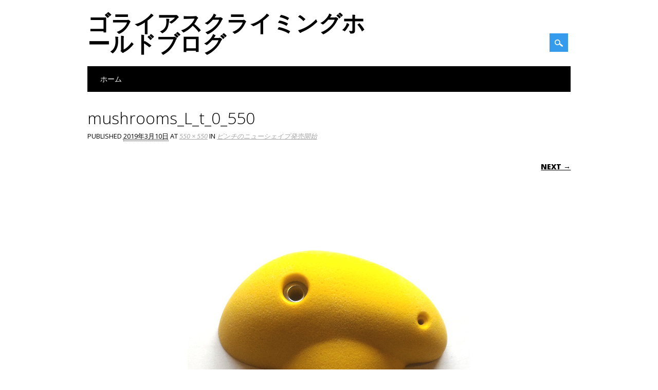

--- FILE ---
content_type: text/html; charset=UTF-8
request_url: http://goliathclimbingholds.fun/2019/03/10/%E3%83%94%E3%83%B3%E3%83%81%E3%81%AE%E3%83%8B%E3%83%A5%E3%83%BC%E3%82%B7%E3%82%A7%E3%82%A4%E3%83%97%E7%99%BA%E5%A3%B2%E9%96%8B%E5%A7%8B/mushrooms_l_t_0_550/
body_size: 29402
content:
<!DOCTYPE html>
<html lang="ja"
	prefix="og: https://ogp.me/ns#"  class="no-js">
<head>
<meta charset="UTF-8" />
<meta name="viewport" content="width=device-width, initial-scale=1" />

<link rel="profile" href="http://gmpg.org/xfn/11" />
<link rel="pingback" href="http://goliathclimbingholds.fun/xmlrpc.php" />



		<!-- All in One SEO 4.1.5.3 -->
		<title>mushrooms_L_t_0_550 | ゴライアスクライミングホールドブログ</title>
		<meta name="robots" content="max-image-preview:large" />
		<meta property="og:locale" content="ja_JP" />
		<meta property="og:site_name" content="ゴライアスクライミングホールドブログ | 国産クライミングホールド ゴライアスクライミングホールド" />
		<meta property="og:type" content="article" />
		<meta property="og:title" content="mushrooms_L_t_0_550 | ゴライアスクライミングホールドブログ" />
		<meta property="article:published_time" content="2019-03-10T04:09:51+00:00" />
		<meta property="article:modified_time" content="2019-03-10T04:09:51+00:00" />
		<meta name="twitter:card" content="summary" />
		<meta name="twitter:domain" content="goliathclimbingholds.fun" />
		<meta name="twitter:title" content="mushrooms_L_t_0_550 | ゴライアスクライミングホールドブログ" />
		<script type="application/ld+json" class="aioseo-schema">
			{"@context":"https:\/\/schema.org","@graph":[{"@type":"WebSite","@id":"http:\/\/goliathclimbingholds.fun\/#website","url":"http:\/\/goliathclimbingholds.fun\/","name":"\u30b4\u30e9\u30a4\u30a2\u30b9\u30af\u30e9\u30a4\u30df\u30f3\u30b0\u30db\u30fc\u30eb\u30c9\u30d6\u30ed\u30b0","description":"\u56fd\u7523\u30af\u30e9\u30a4\u30df\u30f3\u30b0\u30db\u30fc\u30eb\u30c9 \u30b4\u30e9\u30a4\u30a2\u30b9\u30af\u30e9\u30a4\u30df\u30f3\u30b0\u30db\u30fc\u30eb\u30c9","inLanguage":"ja","publisher":{"@id":"http:\/\/goliathclimbingholds.fun\/#organization"}},{"@type":"Organization","@id":"http:\/\/goliathclimbingholds.fun\/#organization","name":"\u30b4\u30e9\u30a4\u30a2\u30b9\u30af\u30e9\u30a4\u30df\u30f3\u30b0\u30db\u30fc\u30eb\u30c9\u30d6\u30ed\u30b0","url":"http:\/\/goliathclimbingholds.fun\/"},{"@type":"BreadcrumbList","@id":"http:\/\/goliathclimbingholds.fun\/2019\/03\/10\/%e3%83%94%e3%83%b3%e3%83%81%e3%81%ae%e3%83%8b%e3%83%a5%e3%83%bc%e3%82%b7%e3%82%a7%e3%82%a4%e3%83%97%e7%99%ba%e5%a3%b2%e9%96%8b%e5%a7%8b\/mushrooms_l_t_0_550\/#main#breadcrumblist","itemListElement":[{"@type":"ListItem","@id":"http:\/\/goliathclimbingholds.fun\/#listItem","position":1,"item":{"@type":"WebPage","@id":"http:\/\/goliathclimbingholds.fun\/","name":"\u30db\u30fc\u30e0","description":"\u56fd\u7523\u30af\u30e9\u30a4\u30df\u30f3\u30b0\u30db\u30fc\u30eb\u30c9 \u30b4\u30e9\u30a4\u30a2\u30b9\u30af\u30e9\u30a4\u30df\u30f3\u30b0\u30db\u30fc\u30eb\u30c9","url":"http:\/\/goliathclimbingholds.fun\/"},"nextItem":"http:\/\/goliathclimbingholds.fun\/2019\/03\/10\/%e3%83%94%e3%83%b3%e3%83%81%e3%81%ae%e3%83%8b%e3%83%a5%e3%83%bc%e3%82%b7%e3%82%a7%e3%82%a4%e3%83%97%e7%99%ba%e5%a3%b2%e9%96%8b%e5%a7%8b\/mushrooms_l_t_0_550\/#main#listItem"},{"@type":"ListItem","@id":"http:\/\/goliathclimbingholds.fun\/2019\/03\/10\/%e3%83%94%e3%83%b3%e3%83%81%e3%81%ae%e3%83%8b%e3%83%a5%e3%83%bc%e3%82%b7%e3%82%a7%e3%82%a4%e3%83%97%e7%99%ba%e5%a3%b2%e9%96%8b%e5%a7%8b\/mushrooms_l_t_0_550\/#main#listItem","position":2,"item":{"@type":"WebPage","@id":"http:\/\/goliathclimbingholds.fun\/2019\/03\/10\/%e3%83%94%e3%83%b3%e3%83%81%e3%81%ae%e3%83%8b%e3%83%a5%e3%83%bc%e3%82%b7%e3%82%a7%e3%82%a4%e3%83%97%e7%99%ba%e5%a3%b2%e9%96%8b%e5%a7%8b\/mushrooms_l_t_0_550\/#main","name":"mushrooms_L_t_0_550","url":"http:\/\/goliathclimbingholds.fun\/2019\/03\/10\/%e3%83%94%e3%83%b3%e3%83%81%e3%81%ae%e3%83%8b%e3%83%a5%e3%83%bc%e3%82%b7%e3%82%a7%e3%82%a4%e3%83%97%e7%99%ba%e5%a3%b2%e9%96%8b%e5%a7%8b\/mushrooms_l_t_0_550\/#main"},"previousItem":"http:\/\/goliathclimbingholds.fun\/#listItem"}]},{"@type":"Person","@id":"http:\/\/goliathclimbingholds.fun\/author\/owner\/#author","url":"http:\/\/goliathclimbingholds.fun\/author\/owner\/","name":"owner","image":{"@type":"ImageObject","@id":"http:\/\/goliathclimbingholds.fun\/2019\/03\/10\/%e3%83%94%e3%83%b3%e3%83%81%e3%81%ae%e3%83%8b%e3%83%a5%e3%83%bc%e3%82%b7%e3%82%a7%e3%82%a4%e3%83%97%e7%99%ba%e5%a3%b2%e9%96%8b%e5%a7%8b\/mushrooms_l_t_0_550\/#main#authorImage","url":"http:\/\/2.gravatar.com\/avatar\/ead3f25315438489469ec101a4e74592?s=96&d=mm&r=g","width":96,"height":96,"caption":"owner"}},{"@type":"ItemPage","@id":"http:\/\/goliathclimbingholds.fun\/2019\/03\/10\/%e3%83%94%e3%83%b3%e3%83%81%e3%81%ae%e3%83%8b%e3%83%a5%e3%83%bc%e3%82%b7%e3%82%a7%e3%82%a4%e3%83%97%e7%99%ba%e5%a3%b2%e9%96%8b%e5%a7%8b\/mushrooms_l_t_0_550\/#main#itempage","url":"http:\/\/goliathclimbingholds.fun\/2019\/03\/10\/%e3%83%94%e3%83%b3%e3%83%81%e3%81%ae%e3%83%8b%e3%83%a5%e3%83%bc%e3%82%b7%e3%82%a7%e3%82%a4%e3%83%97%e7%99%ba%e5%a3%b2%e9%96%8b%e5%a7%8b\/mushrooms_l_t_0_550\/#main","name":"mushrooms_L_t_0_550 | \u30b4\u30e9\u30a4\u30a2\u30b9\u30af\u30e9\u30a4\u30df\u30f3\u30b0\u30db\u30fc\u30eb\u30c9\u30d6\u30ed\u30b0","inLanguage":"ja","isPartOf":{"@id":"http:\/\/goliathclimbingholds.fun\/#website"},"breadcrumb":{"@id":"http:\/\/goliathclimbingholds.fun\/2019\/03\/10\/%e3%83%94%e3%83%b3%e3%83%81%e3%81%ae%e3%83%8b%e3%83%a5%e3%83%bc%e3%82%b7%e3%82%a7%e3%82%a4%e3%83%97%e7%99%ba%e5%a3%b2%e9%96%8b%e5%a7%8b\/mushrooms_l_t_0_550\/#main#breadcrumblist"},"author":"http:\/\/goliathclimbingholds.fun\/author\/owner\/#author","creator":"http:\/\/goliathclimbingholds.fun\/author\/owner\/#author","datePublished":"2019-03-10T04:09:51+09:00","dateModified":"2019-03-10T04:09:51+09:00"}]}
		</script>
		<!-- All in One SEO -->

<link rel="alternate" type="application/rss+xml" title="ゴライアスクライミングホールドブログ &raquo; フィード" href="http://goliathclimbingholds.fun/feed/" />
<link rel="alternate" type="application/rss+xml" title="ゴライアスクライミングホールドブログ &raquo; コメントフィード" href="http://goliathclimbingholds.fun/comments/feed/" />
<link rel="alternate" type="application/rss+xml" title="ゴライアスクライミングホールドブログ &raquo; mushrooms_L_t_0_550 のコメントのフィード" href="http://goliathclimbingholds.fun/2019/03/10/%e3%83%94%e3%83%b3%e3%83%81%e3%81%ae%e3%83%8b%e3%83%a5%e3%83%bc%e3%82%b7%e3%82%a7%e3%82%a4%e3%83%97%e7%99%ba%e5%a3%b2%e9%96%8b%e5%a7%8b/mushrooms_l_t_0_550/#main/feed/" />
<script type="text/javascript">
window._wpemojiSettings = {"baseUrl":"https:\/\/s.w.org\/images\/core\/emoji\/14.0.0\/72x72\/","ext":".png","svgUrl":"https:\/\/s.w.org\/images\/core\/emoji\/14.0.0\/svg\/","svgExt":".svg","source":{"concatemoji":"http:\/\/goliathclimbingholds.fun\/wp-includes\/js\/wp-emoji-release.min.js?ver=6.2.8"}};
/*! This file is auto-generated */
!function(e,a,t){var n,r,o,i=a.createElement("canvas"),p=i.getContext&&i.getContext("2d");function s(e,t){p.clearRect(0,0,i.width,i.height),p.fillText(e,0,0);e=i.toDataURL();return p.clearRect(0,0,i.width,i.height),p.fillText(t,0,0),e===i.toDataURL()}function c(e){var t=a.createElement("script");t.src=e,t.defer=t.type="text/javascript",a.getElementsByTagName("head")[0].appendChild(t)}for(o=Array("flag","emoji"),t.supports={everything:!0,everythingExceptFlag:!0},r=0;r<o.length;r++)t.supports[o[r]]=function(e){if(p&&p.fillText)switch(p.textBaseline="top",p.font="600 32px Arial",e){case"flag":return s("\ud83c\udff3\ufe0f\u200d\u26a7\ufe0f","\ud83c\udff3\ufe0f\u200b\u26a7\ufe0f")?!1:!s("\ud83c\uddfa\ud83c\uddf3","\ud83c\uddfa\u200b\ud83c\uddf3")&&!s("\ud83c\udff4\udb40\udc67\udb40\udc62\udb40\udc65\udb40\udc6e\udb40\udc67\udb40\udc7f","\ud83c\udff4\u200b\udb40\udc67\u200b\udb40\udc62\u200b\udb40\udc65\u200b\udb40\udc6e\u200b\udb40\udc67\u200b\udb40\udc7f");case"emoji":return!s("\ud83e\udef1\ud83c\udffb\u200d\ud83e\udef2\ud83c\udfff","\ud83e\udef1\ud83c\udffb\u200b\ud83e\udef2\ud83c\udfff")}return!1}(o[r]),t.supports.everything=t.supports.everything&&t.supports[o[r]],"flag"!==o[r]&&(t.supports.everythingExceptFlag=t.supports.everythingExceptFlag&&t.supports[o[r]]);t.supports.everythingExceptFlag=t.supports.everythingExceptFlag&&!t.supports.flag,t.DOMReady=!1,t.readyCallback=function(){t.DOMReady=!0},t.supports.everything||(n=function(){t.readyCallback()},a.addEventListener?(a.addEventListener("DOMContentLoaded",n,!1),e.addEventListener("load",n,!1)):(e.attachEvent("onload",n),a.attachEvent("onreadystatechange",function(){"complete"===a.readyState&&t.readyCallback()})),(e=t.source||{}).concatemoji?c(e.concatemoji):e.wpemoji&&e.twemoji&&(c(e.twemoji),c(e.wpemoji)))}(window,document,window._wpemojiSettings);
</script>
<style type="text/css">
img.wp-smiley,
img.emoji {
	display: inline !important;
	border: none !important;
	box-shadow: none !important;
	height: 1em !important;
	width: 1em !important;
	margin: 0 0.07em !important;
	vertical-align: -0.1em !important;
	background: none !important;
	padding: 0 !important;
}
</style>
	<link rel='stylesheet' id='wp-block-library-css' href='http://goliathclimbingholds.fun/wp-includes/css/dist/block-library/style.min.css?ver=6.2.8' type='text/css' media='all' />
<link rel='stylesheet' id='classic-theme-styles-css' href='http://goliathclimbingholds.fun/wp-includes/css/classic-themes.min.css?ver=6.2.8' type='text/css' media='all' />
<style id='global-styles-inline-css' type='text/css'>
body{--wp--preset--color--black: #000000;--wp--preset--color--cyan-bluish-gray: #abb8c3;--wp--preset--color--white: #ffffff;--wp--preset--color--pale-pink: #f78da7;--wp--preset--color--vivid-red: #cf2e2e;--wp--preset--color--luminous-vivid-orange: #ff6900;--wp--preset--color--luminous-vivid-amber: #fcb900;--wp--preset--color--light-green-cyan: #7bdcb5;--wp--preset--color--vivid-green-cyan: #00d084;--wp--preset--color--pale-cyan-blue: #8ed1fc;--wp--preset--color--vivid-cyan-blue: #0693e3;--wp--preset--color--vivid-purple: #9b51e0;--wp--preset--gradient--vivid-cyan-blue-to-vivid-purple: linear-gradient(135deg,rgba(6,147,227,1) 0%,rgb(155,81,224) 100%);--wp--preset--gradient--light-green-cyan-to-vivid-green-cyan: linear-gradient(135deg,rgb(122,220,180) 0%,rgb(0,208,130) 100%);--wp--preset--gradient--luminous-vivid-amber-to-luminous-vivid-orange: linear-gradient(135deg,rgba(252,185,0,1) 0%,rgba(255,105,0,1) 100%);--wp--preset--gradient--luminous-vivid-orange-to-vivid-red: linear-gradient(135deg,rgba(255,105,0,1) 0%,rgb(207,46,46) 100%);--wp--preset--gradient--very-light-gray-to-cyan-bluish-gray: linear-gradient(135deg,rgb(238,238,238) 0%,rgb(169,184,195) 100%);--wp--preset--gradient--cool-to-warm-spectrum: linear-gradient(135deg,rgb(74,234,220) 0%,rgb(151,120,209) 20%,rgb(207,42,186) 40%,rgb(238,44,130) 60%,rgb(251,105,98) 80%,rgb(254,248,76) 100%);--wp--preset--gradient--blush-light-purple: linear-gradient(135deg,rgb(255,206,236) 0%,rgb(152,150,240) 100%);--wp--preset--gradient--blush-bordeaux: linear-gradient(135deg,rgb(254,205,165) 0%,rgb(254,45,45) 50%,rgb(107,0,62) 100%);--wp--preset--gradient--luminous-dusk: linear-gradient(135deg,rgb(255,203,112) 0%,rgb(199,81,192) 50%,rgb(65,88,208) 100%);--wp--preset--gradient--pale-ocean: linear-gradient(135deg,rgb(255,245,203) 0%,rgb(182,227,212) 50%,rgb(51,167,181) 100%);--wp--preset--gradient--electric-grass: linear-gradient(135deg,rgb(202,248,128) 0%,rgb(113,206,126) 100%);--wp--preset--gradient--midnight: linear-gradient(135deg,rgb(2,3,129) 0%,rgb(40,116,252) 100%);--wp--preset--duotone--dark-grayscale: url('#wp-duotone-dark-grayscale');--wp--preset--duotone--grayscale: url('#wp-duotone-grayscale');--wp--preset--duotone--purple-yellow: url('#wp-duotone-purple-yellow');--wp--preset--duotone--blue-red: url('#wp-duotone-blue-red');--wp--preset--duotone--midnight: url('#wp-duotone-midnight');--wp--preset--duotone--magenta-yellow: url('#wp-duotone-magenta-yellow');--wp--preset--duotone--purple-green: url('#wp-duotone-purple-green');--wp--preset--duotone--blue-orange: url('#wp-duotone-blue-orange');--wp--preset--font-size--small: 13px;--wp--preset--font-size--medium: 20px;--wp--preset--font-size--large: 36px;--wp--preset--font-size--x-large: 42px;--wp--preset--spacing--20: 0.44rem;--wp--preset--spacing--30: 0.67rem;--wp--preset--spacing--40: 1rem;--wp--preset--spacing--50: 1.5rem;--wp--preset--spacing--60: 2.25rem;--wp--preset--spacing--70: 3.38rem;--wp--preset--spacing--80: 5.06rem;--wp--preset--shadow--natural: 6px 6px 9px rgba(0, 0, 0, 0.2);--wp--preset--shadow--deep: 12px 12px 50px rgba(0, 0, 0, 0.4);--wp--preset--shadow--sharp: 6px 6px 0px rgba(0, 0, 0, 0.2);--wp--preset--shadow--outlined: 6px 6px 0px -3px rgba(255, 255, 255, 1), 6px 6px rgba(0, 0, 0, 1);--wp--preset--shadow--crisp: 6px 6px 0px rgba(0, 0, 0, 1);}:where(.is-layout-flex){gap: 0.5em;}body .is-layout-flow > .alignleft{float: left;margin-inline-start: 0;margin-inline-end: 2em;}body .is-layout-flow > .alignright{float: right;margin-inline-start: 2em;margin-inline-end: 0;}body .is-layout-flow > .aligncenter{margin-left: auto !important;margin-right: auto !important;}body .is-layout-constrained > .alignleft{float: left;margin-inline-start: 0;margin-inline-end: 2em;}body .is-layout-constrained > .alignright{float: right;margin-inline-start: 2em;margin-inline-end: 0;}body .is-layout-constrained > .aligncenter{margin-left: auto !important;margin-right: auto !important;}body .is-layout-constrained > :where(:not(.alignleft):not(.alignright):not(.alignfull)){max-width: var(--wp--style--global--content-size);margin-left: auto !important;margin-right: auto !important;}body .is-layout-constrained > .alignwide{max-width: var(--wp--style--global--wide-size);}body .is-layout-flex{display: flex;}body .is-layout-flex{flex-wrap: wrap;align-items: center;}body .is-layout-flex > *{margin: 0;}:where(.wp-block-columns.is-layout-flex){gap: 2em;}.has-black-color{color: var(--wp--preset--color--black) !important;}.has-cyan-bluish-gray-color{color: var(--wp--preset--color--cyan-bluish-gray) !important;}.has-white-color{color: var(--wp--preset--color--white) !important;}.has-pale-pink-color{color: var(--wp--preset--color--pale-pink) !important;}.has-vivid-red-color{color: var(--wp--preset--color--vivid-red) !important;}.has-luminous-vivid-orange-color{color: var(--wp--preset--color--luminous-vivid-orange) !important;}.has-luminous-vivid-amber-color{color: var(--wp--preset--color--luminous-vivid-amber) !important;}.has-light-green-cyan-color{color: var(--wp--preset--color--light-green-cyan) !important;}.has-vivid-green-cyan-color{color: var(--wp--preset--color--vivid-green-cyan) !important;}.has-pale-cyan-blue-color{color: var(--wp--preset--color--pale-cyan-blue) !important;}.has-vivid-cyan-blue-color{color: var(--wp--preset--color--vivid-cyan-blue) !important;}.has-vivid-purple-color{color: var(--wp--preset--color--vivid-purple) !important;}.has-black-background-color{background-color: var(--wp--preset--color--black) !important;}.has-cyan-bluish-gray-background-color{background-color: var(--wp--preset--color--cyan-bluish-gray) !important;}.has-white-background-color{background-color: var(--wp--preset--color--white) !important;}.has-pale-pink-background-color{background-color: var(--wp--preset--color--pale-pink) !important;}.has-vivid-red-background-color{background-color: var(--wp--preset--color--vivid-red) !important;}.has-luminous-vivid-orange-background-color{background-color: var(--wp--preset--color--luminous-vivid-orange) !important;}.has-luminous-vivid-amber-background-color{background-color: var(--wp--preset--color--luminous-vivid-amber) !important;}.has-light-green-cyan-background-color{background-color: var(--wp--preset--color--light-green-cyan) !important;}.has-vivid-green-cyan-background-color{background-color: var(--wp--preset--color--vivid-green-cyan) !important;}.has-pale-cyan-blue-background-color{background-color: var(--wp--preset--color--pale-cyan-blue) !important;}.has-vivid-cyan-blue-background-color{background-color: var(--wp--preset--color--vivid-cyan-blue) !important;}.has-vivid-purple-background-color{background-color: var(--wp--preset--color--vivid-purple) !important;}.has-black-border-color{border-color: var(--wp--preset--color--black) !important;}.has-cyan-bluish-gray-border-color{border-color: var(--wp--preset--color--cyan-bluish-gray) !important;}.has-white-border-color{border-color: var(--wp--preset--color--white) !important;}.has-pale-pink-border-color{border-color: var(--wp--preset--color--pale-pink) !important;}.has-vivid-red-border-color{border-color: var(--wp--preset--color--vivid-red) !important;}.has-luminous-vivid-orange-border-color{border-color: var(--wp--preset--color--luminous-vivid-orange) !important;}.has-luminous-vivid-amber-border-color{border-color: var(--wp--preset--color--luminous-vivid-amber) !important;}.has-light-green-cyan-border-color{border-color: var(--wp--preset--color--light-green-cyan) !important;}.has-vivid-green-cyan-border-color{border-color: var(--wp--preset--color--vivid-green-cyan) !important;}.has-pale-cyan-blue-border-color{border-color: var(--wp--preset--color--pale-cyan-blue) !important;}.has-vivid-cyan-blue-border-color{border-color: var(--wp--preset--color--vivid-cyan-blue) !important;}.has-vivid-purple-border-color{border-color: var(--wp--preset--color--vivid-purple) !important;}.has-vivid-cyan-blue-to-vivid-purple-gradient-background{background: var(--wp--preset--gradient--vivid-cyan-blue-to-vivid-purple) !important;}.has-light-green-cyan-to-vivid-green-cyan-gradient-background{background: var(--wp--preset--gradient--light-green-cyan-to-vivid-green-cyan) !important;}.has-luminous-vivid-amber-to-luminous-vivid-orange-gradient-background{background: var(--wp--preset--gradient--luminous-vivid-amber-to-luminous-vivid-orange) !important;}.has-luminous-vivid-orange-to-vivid-red-gradient-background{background: var(--wp--preset--gradient--luminous-vivid-orange-to-vivid-red) !important;}.has-very-light-gray-to-cyan-bluish-gray-gradient-background{background: var(--wp--preset--gradient--very-light-gray-to-cyan-bluish-gray) !important;}.has-cool-to-warm-spectrum-gradient-background{background: var(--wp--preset--gradient--cool-to-warm-spectrum) !important;}.has-blush-light-purple-gradient-background{background: var(--wp--preset--gradient--blush-light-purple) !important;}.has-blush-bordeaux-gradient-background{background: var(--wp--preset--gradient--blush-bordeaux) !important;}.has-luminous-dusk-gradient-background{background: var(--wp--preset--gradient--luminous-dusk) !important;}.has-pale-ocean-gradient-background{background: var(--wp--preset--gradient--pale-ocean) !important;}.has-electric-grass-gradient-background{background: var(--wp--preset--gradient--electric-grass) !important;}.has-midnight-gradient-background{background: var(--wp--preset--gradient--midnight) !important;}.has-small-font-size{font-size: var(--wp--preset--font-size--small) !important;}.has-medium-font-size{font-size: var(--wp--preset--font-size--medium) !important;}.has-large-font-size{font-size: var(--wp--preset--font-size--large) !important;}.has-x-large-font-size{font-size: var(--wp--preset--font-size--x-large) !important;}
.wp-block-navigation a:where(:not(.wp-element-button)){color: inherit;}
:where(.wp-block-columns.is-layout-flex){gap: 2em;}
.wp-block-pullquote{font-size: 1.5em;line-height: 1.6;}
</style>
<link rel='stylesheet' id='surfarama_style-css' href='http://goliathclimbingholds.fun/wp-content/themes/surfarama/style.css?ver=6.2.8' type='text/css' media='all' />
<script type='text/javascript' src='http://goliathclimbingholds.fun/wp-content/themes/surfarama/library/js/modernizr-2.6.2.min.js?ver=2.6.2' id='modernizr-js'></script>
<script type='text/javascript' src='http://goliathclimbingholds.fun/wp-includes/js/jquery/jquery.min.js?ver=3.6.4' id='jquery-core-js'></script>
<script type='text/javascript' src='http://goliathclimbingholds.fun/wp-includes/js/jquery/jquery-migrate.min.js?ver=3.4.0' id='jquery-migrate-js'></script>
<script type='text/javascript' src='http://goliathclimbingholds.fun/wp-includes/js/imagesloaded.min.js?ver=4.1.4' id='imagesloaded-js'></script>
<script type='text/javascript' src='http://goliathclimbingholds.fun/wp-includes/js/masonry.min.js?ver=4.2.2' id='masonry-js'></script>
<script type='text/javascript' src='http://goliathclimbingholds.fun/wp-content/themes/surfarama/library/js/scripts.js?ver=1.0.0' id='surfarama_custom_js-js'></script>
<link rel="https://api.w.org/" href="http://goliathclimbingholds.fun/wp-json/" /><link rel="alternate" type="application/json" href="http://goliathclimbingholds.fun/wp-json/wp/v2/media/98" /><link rel="EditURI" type="application/rsd+xml" title="RSD" href="http://goliathclimbingholds.fun/xmlrpc.php?rsd" />
<link rel="wlwmanifest" type="application/wlwmanifest+xml" href="http://goliathclimbingholds.fun/wp-includes/wlwmanifest.xml" />
<meta name="generator" content="WordPress 6.2.8" />
<link rel='shortlink' href='http://goliathclimbingholds.fun/?p=98' />
<link rel="alternate" type="application/json+oembed" href="http://goliathclimbingholds.fun/wp-json/oembed/1.0/embed?url=http%3A%2F%2Fgoliathclimbingholds.fun%2F2019%2F03%2F10%2F%25e3%2583%2594%25e3%2583%25b3%25e3%2583%2581%25e3%2581%25ae%25e3%2583%258b%25e3%2583%25a5%25e3%2583%25bc%25e3%2582%25b7%25e3%2582%25a7%25e3%2582%25a4%25e3%2583%2597%25e7%2599%25ba%25e5%25a3%25b2%25e9%2596%258b%25e5%25a7%258b%2Fmushrooms_l_t_0_550%2F%23main" />
<link rel="alternate" type="text/xml+oembed" href="http://goliathclimbingholds.fun/wp-json/oembed/1.0/embed?url=http%3A%2F%2Fgoliathclimbingholds.fun%2F2019%2F03%2F10%2F%25e3%2583%2594%25e3%2583%25b3%25e3%2583%2581%25e3%2581%25ae%25e3%2583%258b%25e3%2583%25a5%25e3%2583%25bc%25e3%2582%25b7%25e3%2582%25a7%25e3%2582%25a4%25e3%2583%2597%25e7%2599%25ba%25e5%25a3%25b2%25e9%2596%258b%25e5%25a7%258b%2Fmushrooms_l_t_0_550%2F%23main&#038;format=xml" />
	 <style id="surfarama-styles" type="text/css">
	      </style>
	<style type="text/css">.recentcomments a{display:inline !important;padding:0 !important;margin:0 !important;}</style></head>

<body class="attachment attachment-template-default single single-attachment postid-98 attachmentid-98 attachment-jpeg single-author">
<div id="container">
	<div id="search-box-wrap">
        <div id="search-box">
           <div id="close-x">x</div>
           <form role="search" method="get" id="searchform" class="searchform" action="http://goliathclimbingholds.fun/">
				<div>
					<label class="screen-reader-text" for="s">検索:</label>
					<input type="text" value="" name="s" id="s" />
					<input type="submit" id="searchsubmit" value="検索" />
				</div>
			</form>        </div>
    </div>

	<header id="branding" role="banner">
      <div id="inner-header" class="clearfix">
		<div id="site-heading">
        				<div id="site-title"><a href="http://goliathclimbingholds.fun/" title="ゴライアスクライミングホールドブログ" rel="home">ゴライアスクライミングホールドブログ</a></div>
            		</div>
        
        <div id="social-media" class="clearfix">
            
        	            
            			
                        
                        
                        
                        
                        
                        
                        
                        
                        
                        
                        
            <div id="search-icon"></div>
            
         </div>
		
      </div>
      
      <nav id="access" role="navigation">
			<h1 class="assistive-text section-heading">Main menu</h1>
			<div class="skip-link screen-reader-text"><a href="#content" title="Skip to content">Skip to content</a></div>
			<div class="menu"><ul><li ><a href="http://goliathclimbingholds.fun/">ホーム</a></li></ul></div>		</nav><!-- #access -->
      
	</header><!-- #branding -->

    <div id="content" class="clearfix">
        
        <div id="main" class="clearfix" role="main">

			
				<article id="post-98" class="post-98 attachment type-attachment status-inherit hentry">
					<header class="entry-header">
						<h1 class="entry-title">mushrooms_L_t_0_550</h1>

						<div class="entry-meta">
							Published <span class="entry-date"><abbr class="published" title="1:09 PM">2019年3月10日</abbr></span> at <a href="http://goliathclimbingholds.fun/wp-content/uploads/2019/03/mushrooms_L_t_0_550.jpg" title="Link to full-size image">550 &times; 550</a> in <a href="http://goliathclimbingholds.fun/2019/03/10/%e3%83%94%e3%83%b3%e3%83%81%e3%81%ae%e3%83%8b%e3%83%a5%e3%83%bc%e3%82%b7%e3%82%a7%e3%82%a4%e3%83%97%e7%99%ba%e5%a3%b2%e9%96%8b%e5%a7%8b/" title="Return to ピンチのニューシェイプ発売開始" rel="gallery">ピンチのニューシェイプ発売開始</a>													</div><!-- .entry-meta -->

						<nav id="image-navigation">
							<span class="previous-image"></span>
							<span class="next-image"><a href='http://goliathclimbingholds.fun/2019/03/10/%e3%83%94%e3%83%b3%e3%83%81%e3%81%ae%e3%83%8b%e3%83%a5%e3%83%bc%e3%82%b7%e3%82%a7%e3%82%a4%e3%83%97%e7%99%ba%e5%a3%b2%e9%96%8b%e5%a7%8b/mushrooms_l_t_1_550/#main'>Next &rarr;</a></span>
						</nav><!-- #image-navigation -->
					</header><!-- .entry-header -->

					<div class="entry-content post_content">

						<div class="entry-attachment">
							<div class="attachment">
								
								<a href="http://goliathclimbingholds.fun/2019/03/10/%e3%83%94%e3%83%b3%e3%83%81%e3%81%ae%e3%83%8b%e3%83%a5%e3%83%bc%e3%82%b7%e3%82%a7%e3%82%a4%e3%83%97%e7%99%ba%e5%a3%b2%e9%96%8b%e5%a7%8b/mushrooms_l_t_1_550/#main" title="mushrooms_L_t_0_550" rel="attachment"><img width="550" height="550" src="http://goliathclimbingholds.fun/wp-content/uploads/2019/03/mushrooms_L_t_0_550.jpg" class="attachment-1200x1200 size-1200x1200" alt="" decoding="async" loading="lazy" srcset="http://goliathclimbingholds.fun/wp-content/uploads/2019/03/mushrooms_L_t_0_550.jpg 550w, http://goliathclimbingholds.fun/wp-content/uploads/2019/03/mushrooms_L_t_0_550-150x150.jpg 150w, http://goliathclimbingholds.fun/wp-content/uploads/2019/03/mushrooms_L_t_0_550-300x300.jpg 300w" sizes="(max-width: 550px) 100vw, 550px" /></a>
							</div><!-- .attachment -->

													</div><!-- .entry-attachment -->

												
					</div><!-- .entry-content -->

					<footer class="entry-meta">
													Trackbacks are closed, but you can <a class="comment-link" href="#respond" title="Post a comment">post a comment</a>.																	</footer><!-- .entry-meta -->
				</article><!-- #post-98 -->

					<div id="comments">
	
	
	
	
		<div id="respond" class="comment-respond">
		<h3 id="reply-title" class="comment-reply-title">コメントを残す <small><a rel="nofollow" id="cancel-comment-reply-link" href="/2019/03/10/%E3%83%94%E3%83%B3%E3%83%81%E3%81%AE%E3%83%8B%E3%83%A5%E3%83%BC%E3%82%B7%E3%82%A7%E3%82%A4%E3%83%97%E7%99%BA%E5%A3%B2%E9%96%8B%E5%A7%8B/mushrooms_l_t_0_550/#respond" style="display:none;">コメントをキャンセル</a></small></h3><form action="http://goliathclimbingholds.fun/wp-comments-post.php" method="post" id="commentform" class="comment-form"><p class="comment-notes"><span id="email-notes">メールアドレスが公開されることはありません。</span> <span class="required-field-message"><span class="required">※</span> が付いている欄は必須項目です</span></p><p class="comment-form-comment"><label for="comment">コメント <span class="required">※</span></label> <textarea id="comment" name="comment" cols="45" rows="8" maxlength="65525" required="required"></textarea></p><p class="comment-form-author"><label for="author">名前 <span class="required">※</span></label> <input id="author" name="author" type="text" value="" size="30" maxlength="245" autocomplete="name" required="required" /></p>
<p class="comment-form-email"><label for="email">メール <span class="required">※</span></label> <input id="email" name="email" type="text" value="" size="30" maxlength="100" aria-describedby="email-notes" autocomplete="email" required="required" /></p>
<p class="comment-form-url"><label for="url">サイト</label> <input id="url" name="url" type="text" value="" size="30" maxlength="200" autocomplete="url" /></p>
<p class="comment-form-cookies-consent"><input id="wp-comment-cookies-consent" name="wp-comment-cookies-consent" type="checkbox" value="yes" /> <label for="wp-comment-cookies-consent">次回のコメントで使用するためブラウザーに自分の名前、メールアドレス、サイトを保存する。</label></p>
<p class="form-submit"><input name="submit" type="submit" id="submit" class="submit" value="コメントを送信" /> <input type='hidden' name='comment_post_ID' value='98' id='comment_post_ID' />
<input type='hidden' name='comment_parent' id='comment_parent' value='0' />
</p></form>	</div><!-- #respond -->
	
</div><!-- #comments -->

			
			</div>
		</div>


	<footer id="colophon" role="contentinfo">
		<div id="site-generator">

			&copy; ゴライアスクライミングホールドブログ                        
		</div>
	</footer><!-- #colophon -->
</div><!-- #container -->

<script type='text/javascript' src='http://goliathclimbingholds.fun/wp-includes/js/comment-reply.min.js?ver=6.2.8' id='comment-reply-js'></script>


</body>
</html>